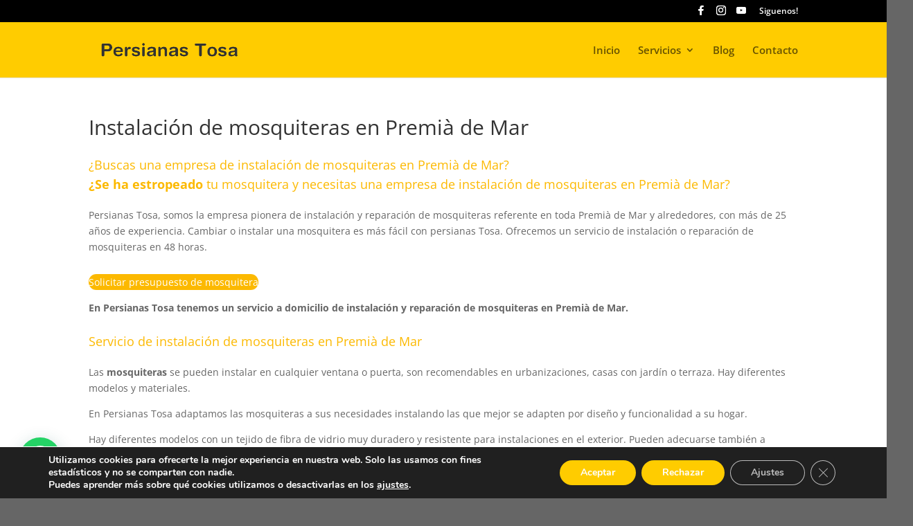

--- FILE ---
content_type: text/html; charset=utf-8
request_url: https://www.google.com/recaptcha/api2/anchor?ar=1&k=6Lc1eY4UAAAAACXWL9fUnkPWkl_Rt2AbVFNHHtsG&co=aHR0cHM6Ly9wZXJzaWFuYXN0b3NhLmNvbTo0NDM.&hl=en&v=PoyoqOPhxBO7pBk68S4YbpHZ&size=invisible&anchor-ms=20000&execute-ms=30000&cb=33blbfxx2op1
body_size: 48468
content:
<!DOCTYPE HTML><html dir="ltr" lang="en"><head><meta http-equiv="Content-Type" content="text/html; charset=UTF-8">
<meta http-equiv="X-UA-Compatible" content="IE=edge">
<title>reCAPTCHA</title>
<style type="text/css">
/* cyrillic-ext */
@font-face {
  font-family: 'Roboto';
  font-style: normal;
  font-weight: 400;
  font-stretch: 100%;
  src: url(//fonts.gstatic.com/s/roboto/v48/KFO7CnqEu92Fr1ME7kSn66aGLdTylUAMa3GUBHMdazTgWw.woff2) format('woff2');
  unicode-range: U+0460-052F, U+1C80-1C8A, U+20B4, U+2DE0-2DFF, U+A640-A69F, U+FE2E-FE2F;
}
/* cyrillic */
@font-face {
  font-family: 'Roboto';
  font-style: normal;
  font-weight: 400;
  font-stretch: 100%;
  src: url(//fonts.gstatic.com/s/roboto/v48/KFO7CnqEu92Fr1ME7kSn66aGLdTylUAMa3iUBHMdazTgWw.woff2) format('woff2');
  unicode-range: U+0301, U+0400-045F, U+0490-0491, U+04B0-04B1, U+2116;
}
/* greek-ext */
@font-face {
  font-family: 'Roboto';
  font-style: normal;
  font-weight: 400;
  font-stretch: 100%;
  src: url(//fonts.gstatic.com/s/roboto/v48/KFO7CnqEu92Fr1ME7kSn66aGLdTylUAMa3CUBHMdazTgWw.woff2) format('woff2');
  unicode-range: U+1F00-1FFF;
}
/* greek */
@font-face {
  font-family: 'Roboto';
  font-style: normal;
  font-weight: 400;
  font-stretch: 100%;
  src: url(//fonts.gstatic.com/s/roboto/v48/KFO7CnqEu92Fr1ME7kSn66aGLdTylUAMa3-UBHMdazTgWw.woff2) format('woff2');
  unicode-range: U+0370-0377, U+037A-037F, U+0384-038A, U+038C, U+038E-03A1, U+03A3-03FF;
}
/* math */
@font-face {
  font-family: 'Roboto';
  font-style: normal;
  font-weight: 400;
  font-stretch: 100%;
  src: url(//fonts.gstatic.com/s/roboto/v48/KFO7CnqEu92Fr1ME7kSn66aGLdTylUAMawCUBHMdazTgWw.woff2) format('woff2');
  unicode-range: U+0302-0303, U+0305, U+0307-0308, U+0310, U+0312, U+0315, U+031A, U+0326-0327, U+032C, U+032F-0330, U+0332-0333, U+0338, U+033A, U+0346, U+034D, U+0391-03A1, U+03A3-03A9, U+03B1-03C9, U+03D1, U+03D5-03D6, U+03F0-03F1, U+03F4-03F5, U+2016-2017, U+2034-2038, U+203C, U+2040, U+2043, U+2047, U+2050, U+2057, U+205F, U+2070-2071, U+2074-208E, U+2090-209C, U+20D0-20DC, U+20E1, U+20E5-20EF, U+2100-2112, U+2114-2115, U+2117-2121, U+2123-214F, U+2190, U+2192, U+2194-21AE, U+21B0-21E5, U+21F1-21F2, U+21F4-2211, U+2213-2214, U+2216-22FF, U+2308-230B, U+2310, U+2319, U+231C-2321, U+2336-237A, U+237C, U+2395, U+239B-23B7, U+23D0, U+23DC-23E1, U+2474-2475, U+25AF, U+25B3, U+25B7, U+25BD, U+25C1, U+25CA, U+25CC, U+25FB, U+266D-266F, U+27C0-27FF, U+2900-2AFF, U+2B0E-2B11, U+2B30-2B4C, U+2BFE, U+3030, U+FF5B, U+FF5D, U+1D400-1D7FF, U+1EE00-1EEFF;
}
/* symbols */
@font-face {
  font-family: 'Roboto';
  font-style: normal;
  font-weight: 400;
  font-stretch: 100%;
  src: url(//fonts.gstatic.com/s/roboto/v48/KFO7CnqEu92Fr1ME7kSn66aGLdTylUAMaxKUBHMdazTgWw.woff2) format('woff2');
  unicode-range: U+0001-000C, U+000E-001F, U+007F-009F, U+20DD-20E0, U+20E2-20E4, U+2150-218F, U+2190, U+2192, U+2194-2199, U+21AF, U+21E6-21F0, U+21F3, U+2218-2219, U+2299, U+22C4-22C6, U+2300-243F, U+2440-244A, U+2460-24FF, U+25A0-27BF, U+2800-28FF, U+2921-2922, U+2981, U+29BF, U+29EB, U+2B00-2BFF, U+4DC0-4DFF, U+FFF9-FFFB, U+10140-1018E, U+10190-1019C, U+101A0, U+101D0-101FD, U+102E0-102FB, U+10E60-10E7E, U+1D2C0-1D2D3, U+1D2E0-1D37F, U+1F000-1F0FF, U+1F100-1F1AD, U+1F1E6-1F1FF, U+1F30D-1F30F, U+1F315, U+1F31C, U+1F31E, U+1F320-1F32C, U+1F336, U+1F378, U+1F37D, U+1F382, U+1F393-1F39F, U+1F3A7-1F3A8, U+1F3AC-1F3AF, U+1F3C2, U+1F3C4-1F3C6, U+1F3CA-1F3CE, U+1F3D4-1F3E0, U+1F3ED, U+1F3F1-1F3F3, U+1F3F5-1F3F7, U+1F408, U+1F415, U+1F41F, U+1F426, U+1F43F, U+1F441-1F442, U+1F444, U+1F446-1F449, U+1F44C-1F44E, U+1F453, U+1F46A, U+1F47D, U+1F4A3, U+1F4B0, U+1F4B3, U+1F4B9, U+1F4BB, U+1F4BF, U+1F4C8-1F4CB, U+1F4D6, U+1F4DA, U+1F4DF, U+1F4E3-1F4E6, U+1F4EA-1F4ED, U+1F4F7, U+1F4F9-1F4FB, U+1F4FD-1F4FE, U+1F503, U+1F507-1F50B, U+1F50D, U+1F512-1F513, U+1F53E-1F54A, U+1F54F-1F5FA, U+1F610, U+1F650-1F67F, U+1F687, U+1F68D, U+1F691, U+1F694, U+1F698, U+1F6AD, U+1F6B2, U+1F6B9-1F6BA, U+1F6BC, U+1F6C6-1F6CF, U+1F6D3-1F6D7, U+1F6E0-1F6EA, U+1F6F0-1F6F3, U+1F6F7-1F6FC, U+1F700-1F7FF, U+1F800-1F80B, U+1F810-1F847, U+1F850-1F859, U+1F860-1F887, U+1F890-1F8AD, U+1F8B0-1F8BB, U+1F8C0-1F8C1, U+1F900-1F90B, U+1F93B, U+1F946, U+1F984, U+1F996, U+1F9E9, U+1FA00-1FA6F, U+1FA70-1FA7C, U+1FA80-1FA89, U+1FA8F-1FAC6, U+1FACE-1FADC, U+1FADF-1FAE9, U+1FAF0-1FAF8, U+1FB00-1FBFF;
}
/* vietnamese */
@font-face {
  font-family: 'Roboto';
  font-style: normal;
  font-weight: 400;
  font-stretch: 100%;
  src: url(//fonts.gstatic.com/s/roboto/v48/KFO7CnqEu92Fr1ME7kSn66aGLdTylUAMa3OUBHMdazTgWw.woff2) format('woff2');
  unicode-range: U+0102-0103, U+0110-0111, U+0128-0129, U+0168-0169, U+01A0-01A1, U+01AF-01B0, U+0300-0301, U+0303-0304, U+0308-0309, U+0323, U+0329, U+1EA0-1EF9, U+20AB;
}
/* latin-ext */
@font-face {
  font-family: 'Roboto';
  font-style: normal;
  font-weight: 400;
  font-stretch: 100%;
  src: url(//fonts.gstatic.com/s/roboto/v48/KFO7CnqEu92Fr1ME7kSn66aGLdTylUAMa3KUBHMdazTgWw.woff2) format('woff2');
  unicode-range: U+0100-02BA, U+02BD-02C5, U+02C7-02CC, U+02CE-02D7, U+02DD-02FF, U+0304, U+0308, U+0329, U+1D00-1DBF, U+1E00-1E9F, U+1EF2-1EFF, U+2020, U+20A0-20AB, U+20AD-20C0, U+2113, U+2C60-2C7F, U+A720-A7FF;
}
/* latin */
@font-face {
  font-family: 'Roboto';
  font-style: normal;
  font-weight: 400;
  font-stretch: 100%;
  src: url(//fonts.gstatic.com/s/roboto/v48/KFO7CnqEu92Fr1ME7kSn66aGLdTylUAMa3yUBHMdazQ.woff2) format('woff2');
  unicode-range: U+0000-00FF, U+0131, U+0152-0153, U+02BB-02BC, U+02C6, U+02DA, U+02DC, U+0304, U+0308, U+0329, U+2000-206F, U+20AC, U+2122, U+2191, U+2193, U+2212, U+2215, U+FEFF, U+FFFD;
}
/* cyrillic-ext */
@font-face {
  font-family: 'Roboto';
  font-style: normal;
  font-weight: 500;
  font-stretch: 100%;
  src: url(//fonts.gstatic.com/s/roboto/v48/KFO7CnqEu92Fr1ME7kSn66aGLdTylUAMa3GUBHMdazTgWw.woff2) format('woff2');
  unicode-range: U+0460-052F, U+1C80-1C8A, U+20B4, U+2DE0-2DFF, U+A640-A69F, U+FE2E-FE2F;
}
/* cyrillic */
@font-face {
  font-family: 'Roboto';
  font-style: normal;
  font-weight: 500;
  font-stretch: 100%;
  src: url(//fonts.gstatic.com/s/roboto/v48/KFO7CnqEu92Fr1ME7kSn66aGLdTylUAMa3iUBHMdazTgWw.woff2) format('woff2');
  unicode-range: U+0301, U+0400-045F, U+0490-0491, U+04B0-04B1, U+2116;
}
/* greek-ext */
@font-face {
  font-family: 'Roboto';
  font-style: normal;
  font-weight: 500;
  font-stretch: 100%;
  src: url(//fonts.gstatic.com/s/roboto/v48/KFO7CnqEu92Fr1ME7kSn66aGLdTylUAMa3CUBHMdazTgWw.woff2) format('woff2');
  unicode-range: U+1F00-1FFF;
}
/* greek */
@font-face {
  font-family: 'Roboto';
  font-style: normal;
  font-weight: 500;
  font-stretch: 100%;
  src: url(//fonts.gstatic.com/s/roboto/v48/KFO7CnqEu92Fr1ME7kSn66aGLdTylUAMa3-UBHMdazTgWw.woff2) format('woff2');
  unicode-range: U+0370-0377, U+037A-037F, U+0384-038A, U+038C, U+038E-03A1, U+03A3-03FF;
}
/* math */
@font-face {
  font-family: 'Roboto';
  font-style: normal;
  font-weight: 500;
  font-stretch: 100%;
  src: url(//fonts.gstatic.com/s/roboto/v48/KFO7CnqEu92Fr1ME7kSn66aGLdTylUAMawCUBHMdazTgWw.woff2) format('woff2');
  unicode-range: U+0302-0303, U+0305, U+0307-0308, U+0310, U+0312, U+0315, U+031A, U+0326-0327, U+032C, U+032F-0330, U+0332-0333, U+0338, U+033A, U+0346, U+034D, U+0391-03A1, U+03A3-03A9, U+03B1-03C9, U+03D1, U+03D5-03D6, U+03F0-03F1, U+03F4-03F5, U+2016-2017, U+2034-2038, U+203C, U+2040, U+2043, U+2047, U+2050, U+2057, U+205F, U+2070-2071, U+2074-208E, U+2090-209C, U+20D0-20DC, U+20E1, U+20E5-20EF, U+2100-2112, U+2114-2115, U+2117-2121, U+2123-214F, U+2190, U+2192, U+2194-21AE, U+21B0-21E5, U+21F1-21F2, U+21F4-2211, U+2213-2214, U+2216-22FF, U+2308-230B, U+2310, U+2319, U+231C-2321, U+2336-237A, U+237C, U+2395, U+239B-23B7, U+23D0, U+23DC-23E1, U+2474-2475, U+25AF, U+25B3, U+25B7, U+25BD, U+25C1, U+25CA, U+25CC, U+25FB, U+266D-266F, U+27C0-27FF, U+2900-2AFF, U+2B0E-2B11, U+2B30-2B4C, U+2BFE, U+3030, U+FF5B, U+FF5D, U+1D400-1D7FF, U+1EE00-1EEFF;
}
/* symbols */
@font-face {
  font-family: 'Roboto';
  font-style: normal;
  font-weight: 500;
  font-stretch: 100%;
  src: url(//fonts.gstatic.com/s/roboto/v48/KFO7CnqEu92Fr1ME7kSn66aGLdTylUAMaxKUBHMdazTgWw.woff2) format('woff2');
  unicode-range: U+0001-000C, U+000E-001F, U+007F-009F, U+20DD-20E0, U+20E2-20E4, U+2150-218F, U+2190, U+2192, U+2194-2199, U+21AF, U+21E6-21F0, U+21F3, U+2218-2219, U+2299, U+22C4-22C6, U+2300-243F, U+2440-244A, U+2460-24FF, U+25A0-27BF, U+2800-28FF, U+2921-2922, U+2981, U+29BF, U+29EB, U+2B00-2BFF, U+4DC0-4DFF, U+FFF9-FFFB, U+10140-1018E, U+10190-1019C, U+101A0, U+101D0-101FD, U+102E0-102FB, U+10E60-10E7E, U+1D2C0-1D2D3, U+1D2E0-1D37F, U+1F000-1F0FF, U+1F100-1F1AD, U+1F1E6-1F1FF, U+1F30D-1F30F, U+1F315, U+1F31C, U+1F31E, U+1F320-1F32C, U+1F336, U+1F378, U+1F37D, U+1F382, U+1F393-1F39F, U+1F3A7-1F3A8, U+1F3AC-1F3AF, U+1F3C2, U+1F3C4-1F3C6, U+1F3CA-1F3CE, U+1F3D4-1F3E0, U+1F3ED, U+1F3F1-1F3F3, U+1F3F5-1F3F7, U+1F408, U+1F415, U+1F41F, U+1F426, U+1F43F, U+1F441-1F442, U+1F444, U+1F446-1F449, U+1F44C-1F44E, U+1F453, U+1F46A, U+1F47D, U+1F4A3, U+1F4B0, U+1F4B3, U+1F4B9, U+1F4BB, U+1F4BF, U+1F4C8-1F4CB, U+1F4D6, U+1F4DA, U+1F4DF, U+1F4E3-1F4E6, U+1F4EA-1F4ED, U+1F4F7, U+1F4F9-1F4FB, U+1F4FD-1F4FE, U+1F503, U+1F507-1F50B, U+1F50D, U+1F512-1F513, U+1F53E-1F54A, U+1F54F-1F5FA, U+1F610, U+1F650-1F67F, U+1F687, U+1F68D, U+1F691, U+1F694, U+1F698, U+1F6AD, U+1F6B2, U+1F6B9-1F6BA, U+1F6BC, U+1F6C6-1F6CF, U+1F6D3-1F6D7, U+1F6E0-1F6EA, U+1F6F0-1F6F3, U+1F6F7-1F6FC, U+1F700-1F7FF, U+1F800-1F80B, U+1F810-1F847, U+1F850-1F859, U+1F860-1F887, U+1F890-1F8AD, U+1F8B0-1F8BB, U+1F8C0-1F8C1, U+1F900-1F90B, U+1F93B, U+1F946, U+1F984, U+1F996, U+1F9E9, U+1FA00-1FA6F, U+1FA70-1FA7C, U+1FA80-1FA89, U+1FA8F-1FAC6, U+1FACE-1FADC, U+1FADF-1FAE9, U+1FAF0-1FAF8, U+1FB00-1FBFF;
}
/* vietnamese */
@font-face {
  font-family: 'Roboto';
  font-style: normal;
  font-weight: 500;
  font-stretch: 100%;
  src: url(//fonts.gstatic.com/s/roboto/v48/KFO7CnqEu92Fr1ME7kSn66aGLdTylUAMa3OUBHMdazTgWw.woff2) format('woff2');
  unicode-range: U+0102-0103, U+0110-0111, U+0128-0129, U+0168-0169, U+01A0-01A1, U+01AF-01B0, U+0300-0301, U+0303-0304, U+0308-0309, U+0323, U+0329, U+1EA0-1EF9, U+20AB;
}
/* latin-ext */
@font-face {
  font-family: 'Roboto';
  font-style: normal;
  font-weight: 500;
  font-stretch: 100%;
  src: url(//fonts.gstatic.com/s/roboto/v48/KFO7CnqEu92Fr1ME7kSn66aGLdTylUAMa3KUBHMdazTgWw.woff2) format('woff2');
  unicode-range: U+0100-02BA, U+02BD-02C5, U+02C7-02CC, U+02CE-02D7, U+02DD-02FF, U+0304, U+0308, U+0329, U+1D00-1DBF, U+1E00-1E9F, U+1EF2-1EFF, U+2020, U+20A0-20AB, U+20AD-20C0, U+2113, U+2C60-2C7F, U+A720-A7FF;
}
/* latin */
@font-face {
  font-family: 'Roboto';
  font-style: normal;
  font-weight: 500;
  font-stretch: 100%;
  src: url(//fonts.gstatic.com/s/roboto/v48/KFO7CnqEu92Fr1ME7kSn66aGLdTylUAMa3yUBHMdazQ.woff2) format('woff2');
  unicode-range: U+0000-00FF, U+0131, U+0152-0153, U+02BB-02BC, U+02C6, U+02DA, U+02DC, U+0304, U+0308, U+0329, U+2000-206F, U+20AC, U+2122, U+2191, U+2193, U+2212, U+2215, U+FEFF, U+FFFD;
}
/* cyrillic-ext */
@font-face {
  font-family: 'Roboto';
  font-style: normal;
  font-weight: 900;
  font-stretch: 100%;
  src: url(//fonts.gstatic.com/s/roboto/v48/KFO7CnqEu92Fr1ME7kSn66aGLdTylUAMa3GUBHMdazTgWw.woff2) format('woff2');
  unicode-range: U+0460-052F, U+1C80-1C8A, U+20B4, U+2DE0-2DFF, U+A640-A69F, U+FE2E-FE2F;
}
/* cyrillic */
@font-face {
  font-family: 'Roboto';
  font-style: normal;
  font-weight: 900;
  font-stretch: 100%;
  src: url(//fonts.gstatic.com/s/roboto/v48/KFO7CnqEu92Fr1ME7kSn66aGLdTylUAMa3iUBHMdazTgWw.woff2) format('woff2');
  unicode-range: U+0301, U+0400-045F, U+0490-0491, U+04B0-04B1, U+2116;
}
/* greek-ext */
@font-face {
  font-family: 'Roboto';
  font-style: normal;
  font-weight: 900;
  font-stretch: 100%;
  src: url(//fonts.gstatic.com/s/roboto/v48/KFO7CnqEu92Fr1ME7kSn66aGLdTylUAMa3CUBHMdazTgWw.woff2) format('woff2');
  unicode-range: U+1F00-1FFF;
}
/* greek */
@font-face {
  font-family: 'Roboto';
  font-style: normal;
  font-weight: 900;
  font-stretch: 100%;
  src: url(//fonts.gstatic.com/s/roboto/v48/KFO7CnqEu92Fr1ME7kSn66aGLdTylUAMa3-UBHMdazTgWw.woff2) format('woff2');
  unicode-range: U+0370-0377, U+037A-037F, U+0384-038A, U+038C, U+038E-03A1, U+03A3-03FF;
}
/* math */
@font-face {
  font-family: 'Roboto';
  font-style: normal;
  font-weight: 900;
  font-stretch: 100%;
  src: url(//fonts.gstatic.com/s/roboto/v48/KFO7CnqEu92Fr1ME7kSn66aGLdTylUAMawCUBHMdazTgWw.woff2) format('woff2');
  unicode-range: U+0302-0303, U+0305, U+0307-0308, U+0310, U+0312, U+0315, U+031A, U+0326-0327, U+032C, U+032F-0330, U+0332-0333, U+0338, U+033A, U+0346, U+034D, U+0391-03A1, U+03A3-03A9, U+03B1-03C9, U+03D1, U+03D5-03D6, U+03F0-03F1, U+03F4-03F5, U+2016-2017, U+2034-2038, U+203C, U+2040, U+2043, U+2047, U+2050, U+2057, U+205F, U+2070-2071, U+2074-208E, U+2090-209C, U+20D0-20DC, U+20E1, U+20E5-20EF, U+2100-2112, U+2114-2115, U+2117-2121, U+2123-214F, U+2190, U+2192, U+2194-21AE, U+21B0-21E5, U+21F1-21F2, U+21F4-2211, U+2213-2214, U+2216-22FF, U+2308-230B, U+2310, U+2319, U+231C-2321, U+2336-237A, U+237C, U+2395, U+239B-23B7, U+23D0, U+23DC-23E1, U+2474-2475, U+25AF, U+25B3, U+25B7, U+25BD, U+25C1, U+25CA, U+25CC, U+25FB, U+266D-266F, U+27C0-27FF, U+2900-2AFF, U+2B0E-2B11, U+2B30-2B4C, U+2BFE, U+3030, U+FF5B, U+FF5D, U+1D400-1D7FF, U+1EE00-1EEFF;
}
/* symbols */
@font-face {
  font-family: 'Roboto';
  font-style: normal;
  font-weight: 900;
  font-stretch: 100%;
  src: url(//fonts.gstatic.com/s/roboto/v48/KFO7CnqEu92Fr1ME7kSn66aGLdTylUAMaxKUBHMdazTgWw.woff2) format('woff2');
  unicode-range: U+0001-000C, U+000E-001F, U+007F-009F, U+20DD-20E0, U+20E2-20E4, U+2150-218F, U+2190, U+2192, U+2194-2199, U+21AF, U+21E6-21F0, U+21F3, U+2218-2219, U+2299, U+22C4-22C6, U+2300-243F, U+2440-244A, U+2460-24FF, U+25A0-27BF, U+2800-28FF, U+2921-2922, U+2981, U+29BF, U+29EB, U+2B00-2BFF, U+4DC0-4DFF, U+FFF9-FFFB, U+10140-1018E, U+10190-1019C, U+101A0, U+101D0-101FD, U+102E0-102FB, U+10E60-10E7E, U+1D2C0-1D2D3, U+1D2E0-1D37F, U+1F000-1F0FF, U+1F100-1F1AD, U+1F1E6-1F1FF, U+1F30D-1F30F, U+1F315, U+1F31C, U+1F31E, U+1F320-1F32C, U+1F336, U+1F378, U+1F37D, U+1F382, U+1F393-1F39F, U+1F3A7-1F3A8, U+1F3AC-1F3AF, U+1F3C2, U+1F3C4-1F3C6, U+1F3CA-1F3CE, U+1F3D4-1F3E0, U+1F3ED, U+1F3F1-1F3F3, U+1F3F5-1F3F7, U+1F408, U+1F415, U+1F41F, U+1F426, U+1F43F, U+1F441-1F442, U+1F444, U+1F446-1F449, U+1F44C-1F44E, U+1F453, U+1F46A, U+1F47D, U+1F4A3, U+1F4B0, U+1F4B3, U+1F4B9, U+1F4BB, U+1F4BF, U+1F4C8-1F4CB, U+1F4D6, U+1F4DA, U+1F4DF, U+1F4E3-1F4E6, U+1F4EA-1F4ED, U+1F4F7, U+1F4F9-1F4FB, U+1F4FD-1F4FE, U+1F503, U+1F507-1F50B, U+1F50D, U+1F512-1F513, U+1F53E-1F54A, U+1F54F-1F5FA, U+1F610, U+1F650-1F67F, U+1F687, U+1F68D, U+1F691, U+1F694, U+1F698, U+1F6AD, U+1F6B2, U+1F6B9-1F6BA, U+1F6BC, U+1F6C6-1F6CF, U+1F6D3-1F6D7, U+1F6E0-1F6EA, U+1F6F0-1F6F3, U+1F6F7-1F6FC, U+1F700-1F7FF, U+1F800-1F80B, U+1F810-1F847, U+1F850-1F859, U+1F860-1F887, U+1F890-1F8AD, U+1F8B0-1F8BB, U+1F8C0-1F8C1, U+1F900-1F90B, U+1F93B, U+1F946, U+1F984, U+1F996, U+1F9E9, U+1FA00-1FA6F, U+1FA70-1FA7C, U+1FA80-1FA89, U+1FA8F-1FAC6, U+1FACE-1FADC, U+1FADF-1FAE9, U+1FAF0-1FAF8, U+1FB00-1FBFF;
}
/* vietnamese */
@font-face {
  font-family: 'Roboto';
  font-style: normal;
  font-weight: 900;
  font-stretch: 100%;
  src: url(//fonts.gstatic.com/s/roboto/v48/KFO7CnqEu92Fr1ME7kSn66aGLdTylUAMa3OUBHMdazTgWw.woff2) format('woff2');
  unicode-range: U+0102-0103, U+0110-0111, U+0128-0129, U+0168-0169, U+01A0-01A1, U+01AF-01B0, U+0300-0301, U+0303-0304, U+0308-0309, U+0323, U+0329, U+1EA0-1EF9, U+20AB;
}
/* latin-ext */
@font-face {
  font-family: 'Roboto';
  font-style: normal;
  font-weight: 900;
  font-stretch: 100%;
  src: url(//fonts.gstatic.com/s/roboto/v48/KFO7CnqEu92Fr1ME7kSn66aGLdTylUAMa3KUBHMdazTgWw.woff2) format('woff2');
  unicode-range: U+0100-02BA, U+02BD-02C5, U+02C7-02CC, U+02CE-02D7, U+02DD-02FF, U+0304, U+0308, U+0329, U+1D00-1DBF, U+1E00-1E9F, U+1EF2-1EFF, U+2020, U+20A0-20AB, U+20AD-20C0, U+2113, U+2C60-2C7F, U+A720-A7FF;
}
/* latin */
@font-face {
  font-family: 'Roboto';
  font-style: normal;
  font-weight: 900;
  font-stretch: 100%;
  src: url(//fonts.gstatic.com/s/roboto/v48/KFO7CnqEu92Fr1ME7kSn66aGLdTylUAMa3yUBHMdazQ.woff2) format('woff2');
  unicode-range: U+0000-00FF, U+0131, U+0152-0153, U+02BB-02BC, U+02C6, U+02DA, U+02DC, U+0304, U+0308, U+0329, U+2000-206F, U+20AC, U+2122, U+2191, U+2193, U+2212, U+2215, U+FEFF, U+FFFD;
}

</style>
<link rel="stylesheet" type="text/css" href="https://www.gstatic.com/recaptcha/releases/PoyoqOPhxBO7pBk68S4YbpHZ/styles__ltr.css">
<script nonce="T78vTVrqnnk0qG2wP_epeg" type="text/javascript">window['__recaptcha_api'] = 'https://www.google.com/recaptcha/api2/';</script>
<script type="text/javascript" src="https://www.gstatic.com/recaptcha/releases/PoyoqOPhxBO7pBk68S4YbpHZ/recaptcha__en.js" nonce="T78vTVrqnnk0qG2wP_epeg">
      
    </script></head>
<body><div id="rc-anchor-alert" class="rc-anchor-alert"></div>
<input type="hidden" id="recaptcha-token" value="[base64]">
<script type="text/javascript" nonce="T78vTVrqnnk0qG2wP_epeg">
      recaptcha.anchor.Main.init("[\x22ainput\x22,[\x22bgdata\x22,\x22\x22,\[base64]/[base64]/[base64]/bmV3IHJbeF0oY1swXSk6RT09Mj9uZXcgclt4XShjWzBdLGNbMV0pOkU9PTM/bmV3IHJbeF0oY1swXSxjWzFdLGNbMl0pOkU9PTQ/[base64]/[base64]/[base64]/[base64]/[base64]/[base64]/[base64]/[base64]\x22,\[base64]\x22,\x22aAHCtVRxw47Ct3oHwrMKw4bCuTnDn8KhRB89wrsFwrQqS8Ovw4JFw5jDg8KGEB8XYVoMdxIeAw/DnsOLKV9Sw5fDhcOew7LDk8Oiw7RPw7zCj8Ocw5bDgMO9BFppw7dQLMOVw5/[base64]/e33CucKmwo/Ci8OTw47DrMOAEMKVH8O5w6PCizfCrMK7w49ManREwp7DjsOvSMOJNsKtDsKvwrgAAl4UYSpcQ3/DrBHDiGnCt8Kbwr/CukPDgsOYZcKxZ8O9FiYbwro1Hk8Lwr84wq3Cg8OCwphtR2bDucO5wpvCq3/Dt8OlwoBleMOwwqF+GcOMRBXCuQV0wr1lRkrDgj7CmQ/CoMOtP8KmG27DrMOHwrLDjkZiw5bCjcOWwqjCuMOnV8KSJ0ldGMKfw7hoOibCpVXCtUzDrcOpAU0mwplyUAFpf8K2wpXCvsOOQVDCnwgXWCwiOn/DlWEYLDbDkHzDqBpdDF/Cu8O/wrLDqsKIwqTCi3UYw5LCpcKEwpcAJ8OqV8KJw7AFw4Rfw7HDtsOFwoJYH1NWa8KLWh4ow755wrtDfildaw7CunnCj8KXwrJvKC8fwrnCqsOYw4okw5DCh8OMwrYwWsOGTUDDlgQLQHLDiFXDlsO/wq0twoJMKSNBwofCniVfR1l5csORw4jDrCrDkMOAOMOBFRZ/aWDCiHzCvsOyw7DCvzPClcK/KsK+w6cmw63DnsOIw7xWL8OnFcOCw5DCrCVfDQfDjC3CoG/DkcKrUsOvIRc3w4B5AmrCtcKPAMKkw7clwq02w6kUwpzDv8KXwp7DmF0POXrDp8Oww6DDosOBwrvDpBZIwo5Zw6zDsWbCjcO4RcKhwpPDucK6QMOgXmktB8O9wrjDjgPDt8OpWMKCw5xpwpcbwp/[base64]/dsOrw47DlyIGfi3DtwhadVDCvFRUw4wJRcO6wod1RsKPwpI6wp8HRcKcB8KBwqLDk8Klwq8ne1jDj1nCukUAYnYnw54gwqHChcKgw5BjQcOpw4vCny3Cp2/DjXPCpcKbwrllw77CncOJRMOAacOJwrN7wo4NHi3DgsOSwpPCrcKjNErDqcK8wofDtjgNw6Ufw7p8w6lnOUB/w63DvcKjfg5Gw6VxWzpEFMKcdcOpwpQIajPDlcOUTEzCik4AAcOWDlPCs8OCLsK/TA5heVDCqMOmdyR2w4LCijzCosOPGynDiMKpK3ZMw6NTwospw6k5w79VQMOVdXfDocKvDMO0A1NpwrrDuSfDi8Orw7pYw5FZYMKsw5Rlw5V4wojDkMOEwosQM1N9w4vDvcK6YsKrUCPCtB1hwpDCocKsw4UzAjBHw63CusOWSBZkwp/Dj8KPZsObw5fDulR8XmvCmsOqUsOpw5DDl3nCvMONworCocO4WHBUQMKnwrw2wq/CmcK0w7/CjQzDssO2wpg9VsKOwqx0PMKhwp0wDcKzGsKOw5A7a8KTH8Oiw5PCnl1hwrQdwocww7VfPMOmwolsw6QewrYawqXCrcKWwpBEPyzDoMK7w7VRU8O2w4cBwpQkw7XCskTCnmJwwoTDlsOrw7JFw5QcN8KHGcK4w7HDqT7Cgl3Dj2rDgcKsRcOuaMKCGsKvHsOFw49/w6HCvcK2w4bCq8OHw4PDksOCVCgJw4V6NcOWKi7DgsO2RwrDiEA1C8KbCcKWKcKFw6FHwp8uw5xiwqdbBlpdaB/CiyAIwpXDtcO5ZATDj1/DvMOgwrM5wp3DsnXCrMKAC8K7YUArBMKSUsKBF2LDh3TDsgsXYcOQwqHDpcKSwrTClDzDlMOzwo3DvXzDqF9Lw74twqEMwp1Qwq3DpcKiw4/CjcOrwpAjQTspKmTCjMOrwqQXT8KITng5w6E2w6PDoMKPw5Ufw4l4wo7CicK7w7bCkMOQw60HIlDDumrCnhM7wokOw7Fkw63DhUUEwrkqYcKZfsOQworCsAx+fsKqEsO6wrBYw6htw7wow4LDrXUQwo1EFAJpAsOGRsOwwq/Dh3A0WMOoBUV9DF95EDU6w6bCicKRw7l8w7hjch8pVsKDw6Njw5kSwqLCkiNhw57Cgk85wpzCthg9IQ8eSyhfSgFlw7sYfMK3bMKPBTzDs3fCp8Kmw4k0dzXDt2Rrwp3CtcKlwqDDmcK0w4/DucKCw70ow6PChx3CucKQZsOuwq1Nw4xxw4teJMOZY3LDlzlcw7nCh8O9ZVPCgRhqwoMjM8ORw5DDrVzCgsKTaCnDhMK0cW/DqMOXEDPChSPDm2gOfcKsw4kEw5fDogXCgcKSwqjDlcKoZcOnwrVAwrzDgsOhwrBjw5XDtsKGeMOAw6UwV8OObyhCw5HCoMKkwq8rGlPDtGDCggggVgpuw6rDisODwq/CvMKWVcKnw6bDuGUQDcKPwoFPwoPChsKZBh/CjMKYw5jCvQc8w6fCvHN6wq87B8KXwrs6OsORE8KcFsOIf8OBw53DiUPCtcOyU2sjP1/[base64]/A8OIw7TCpcKBw6XDnQPDt8OlUG17FxXCv2J6w70/wqEcwpTCpVVKMcK8TcOeJcOIwqMXb8Oqw6vCpsKILzrDncKpw4w2EcKYdGZAwpdAL8O2SAw/agQbw6llGBsAR8KUUsK0DcKiwpbCosOGwqU7w4QoXcOXwoFcTX4SwpHDuk04IsKqfHwQw6HDm8Kmw6Y4w47CmMKKIcOhw4jCuE/CksONLMOlw4/DpnrCsCfCn8ONwpQNwq7CkiDCocOSQ8KzLz3DoMKAMMOhdsK9w4QKw6kxwq4gYTnCg1zCrzbCjMO5Dl5IMSfCtDYTwrQiZh/Cr8KhRVwnMcK+w4xVw6zCs2/DtMKcw49Xw5nCk8OowpBTUsOfwpRBwrfDssOsSVLCiyrDu8OGwohOaifChMK+Oy/DvcOlbsKFJg1JccOkwqLDkcK2K3HDh8Oaw5MAV0bDsMOJFi3DtsKdVQTDo8K3wqZww47DkkHCjBp/w54WLMOawqhvw7NMLMOSYWY8aTMQS8OFDEJGbMOyw6EmTxjDgELCkTMtaTUkw5PCvMKAd8K/wqU9BsKLwpB1fU3CnhXCnHJyw6sww6fCmULDmcKRw7zChRnCgEnDqj0YI8OyLMK3wrMlC1XDv8KyFMKswoDCkg0Mw7zDisOzUQF6woYDRsKtw4N9w5TDoTjDl3PDnjbDoTklw4NvCQzDrUjDmsKpw41mXB7DqMOnYDgCwp/DlcOVw5vDsE8SZcKIwoAMw747ZsKVMsO7QMOqwqwfBMKbIsO2Q8O8wrPCvMKRWUgXeiJWFQViwqFtwrHDh8KmVcOxYzDDrMKbS20ndsO/BsOvw5HCrsK5WR1ywr7CqwHDn3XCqcOjwobDlT5Gw6V8MDvCgGjDosKNwr1hcC8oLyTDhEPDvyjCq8KadMKHwpfCgWsEwqTCicKfR8KtTsO/[base64]/CrTtXew0Nw5nCi8KADsKTCCUGw6TDiFjCnRbCgcOGw4/CiUI6MsK3wrMnCcOOSknCmQjDs8KOwqZ5w6zDp3bCucKNGWYpw4bDrsOjT8OMNsOgwrnCkW/Cn29vc2bCu8KtwpTDscKyAFrDt8O9wonCj31HA03CkMOmB8KQOXPDucO6BsOJKHHDu8OaR8KjMQ7Do8KDPMOYw74EwqlFwp7Ch8OHF8O+w7t6w5MQUnDCqMOVSMK6wobCjMO0wrtBw6bCicOaW0ohwp3DhsKmwqBdw4rCpsKmw4QZwpfCvHvDoXJjNxltw5szwpnCoF/CmRfCtWZ0S0EQY8OGQ8KhwqvCjG7DkAPCmsO+RlE7RsKIUilhw6A8cVFwwrMQwqHCvsKfw4vDv8OmUikWw4jCgMO0wrJkCsKkZR/CgcOmwokewoY8EjLDusO/ZRIHLQvDkATChhwewoYOw4A2ZMOJwoglfsKWw5wcScKGw5M+AEY9aQxmwq/CvwwLVFXCsH9OLsKvTQgOfBtKe0EmMMOxw7XDusKhw6dow640W8K5IMO1wr5cwr/CmsO7MAAOJBTDn8OIw6gENsOFw7HCiRVKw6bCp0LCk8O2VcOWw5I/WBAGJD0ewp98VFHDo8OJAsK1RsKSTcKCworDqcO+bW5rHDLCmsOsairCj3jDgBVEw6NEB8OLwqZXw5jCkHBEw5fDnMKqwrl3FMKSwqDCvV/Do8Kjw7ptHSoNwpzCpsOHwr3DsBYmWV84HEHChMKSwqfChcO8wr1WwqEwwp/[base64]/Ds1TClMKSw6ApfhYzw4UtHsOMP8OawqNaaAw4bMK9wqoJWFskJkvDk0zDpcOLFcOTw5gaw5RQU8OswpgUdMOuwoYSQ2zDv8KUdMO1w6vDuMOswqzCrDXDlMOuw51/XMOHRsOtPzPCiTDDg8ODc2DDvMKYG8OQAwLDrsOdPQUTw7vDkcOANMKCYUTCuBzCi8K8wpzChBojV20Jwo8uwp82w5zChVDDjsKQwpHDu0cVEUBMwrMMC1QdIRfDg8ONHMK3EXNBJinDksK5MHPDvcKxVxnDgcO/J8Oswqg6wrAfDRPCicKkwobClcOtw4nDosOcw6zCusKawq/DisOLbsOqTBfCik7Ck8OPA8OEwp8acQdUEifDlAwyMkXCrihkw4F8fFtvIMOewpnDqMODw63Co1LDkSHCsUVyasOzVMKIwr1TOlzCpFJ+w4hpwrHCkThvwrzCty/DkE84SS7DjAbDkD9jw4cLe8K9H8KnD2HCu8OtwrHCk8KYwqfDpcOeJcK1YsOFwqE+wojDo8K6wowawrDDgMK8JFfDth8dwqXDsSjDrE/ClsKuw6AVwqbCmjfDiQlIcsOew7zCmMOUBDjCu8OxwoA9w7DCoxbCnMOZWsOJwo/DksKKwpEREcOUPsOgw7nDp2TCr8O9wqTDvXfDnzM8cMOnRMKiXsK/w5ZmwqjDvDI1DcOGw5/[base64]/Ct8OCw4gFFSXDkxE6w5AEacO7wpjDjWLDsMK7w6sow7TCl8KwPBjDpsKxw4nCvzogCkzDl8OpwrRSW1B4ScODw6/Cm8OMFWdtwrDCrsOsw4PCuMKtwowMBcO0Q8Kqw50Iw5fDoVt3RwpQHMKham/CtcOzUlp2w7HCvMKYw5FMAzXCtizCjcOzecO/SxjDjCdEwp1zCkXDrcKJA8KXOx9lSMKaOld/wpQOw7LCmsODbRLCpHVdw5XDmsONwrlYwrjDsMOcw7nDumTDvilvwrrDvMOgw4YWWjpLw6wzw589w6HDpX5XXQLCpzTDuWtSNilsLMOoXDoUw55ZLFpHQAnDqHEdw4/DjsKRw4gACS7DsBQsw6cCwoPCuQVvAsKuMBpXwo1WC8Ktw4wYw4XCoVsFwpbCmMO3Yh/[base64]/wr5Fw6R0w4R+bgMET8OxwqMRw67Dh8OzCsOVc1liesOoHhhid2/DgMOTOcOAAMOsWsKmw4fClMORw48fw7E4wrjCpmFdbWp+wpvDtsKtwpQTw5gXAicjw7fDjRrDkMOCRB3CiMO9w67DpzfCk3bChMOsBsOzH8OiTsKqw6JNwrZ4SVbCj8KFJcOqUw8JdcKsIMO2wr/ChsODwoBxaG7Dn8O0w6xhEMKNw5fDhkTCjGl4wqZww5UkwqzDl2lBw6bCrWXDnsOadmoCKVk5w6HDgkwzw5VaGAc0WHhkwq5vw53CghLDpj/[base64]/WzzCjsKtw5vDlCjDgsO5w5nDkcK3cMKLw6bCrhwdKcOsw7heGSIhw4DDhyHDmw9aOkzChj/ChGRmbMOtExcdwrk1w70Owp/CuzvCiRfCv8OEO21OT8KsQSvCtWAoF1I0wrLDicOtJydvV8K+YcOkw50hwrXCr8Ozw5J3Ey48ClJINcOEMcKQVcOZJTHDkkfClyPDrEV+W24DwrFvMkLDhnshP8KNwoYrZsKVw4pMwq5Kw7LCusKCwpHDjBfDokvCiBR7wrZywqLCvsOhw7/CuSUlwoTDtWjCncKsw60lw47Dv2TCjTxye1cCGSnCjcKowrpKwqzDoSHDvcKGwq4Ww5fDmsK/EMK1D8O7OxTCj3kiw4zCocOfw5fDi8O6MsOtJC0/woJ/X2rDocOuwqtcw7vCm0fCuEzDlMOyZ8Ogw58iwoxVW1fCkUHDmisXfwbCuVLDucKBET/DtkA4w67Cm8OIwr7CvlJnwqRlCUzCqQdyw7zDq8OTIsOYbX4zKmHCmAfCqcOrwovCl8O0w5fDlMO7wpdcw4XCgsO7UjIXwr5uwpfCsVPDosOCw4AkZcK1w680E8KZw6ZXwrMUIUDDgMK1AMO2d8KDwrrDtcOPwp5xYXQvw63DvWxATWXCpcOJEDlUwr/CmsKQwq8ZS8OMdkF3HMK6JsOGwrjCqMKfHcKOw4XDi8KebMOKEsOuRSFjw7AWJxA7Q8OoJXoseFnCtcOkw58OdzBQNsKvw4bCiR8sNAMHJsOpw4TCm8O2w7TDqcKmMMKhwpLDocKkC2HCmsO+wrnCkMKOwrMLTsOmwrHCqFTDimHCtMOZw5/[base64]/AsKkZFDCtELCt8O5YS8YKMKlKsK+Gjc2VsOOE8OQf8K4NMOUJyM1PxQDasOSAwYuIBrCuU1Nw6FnUUNvH8O3B0XCn1B7w5Rrw7tDWFtow4zCsMKeY3JUwq5Rw593w4TCuj/[base64]/DhSRxw4rDgFMywqXCs8OTw6HDnQXDvDrChVgCbkE9worCrWNHwpPDgcK/wofDuAA7wq8YSy7CjjNgwqLDt8OsHhnCkMO3ajDCgBbCqcOPw7TCuMKdwprDscOdCFfChsKqYhsBCMKhwoDDtxYpRXstaMORAsK6TGTCiH7DpcOeXyfChsKDd8OlZ8Kmwph5QsOVV8OFGRVqEMOowoBpTFbDncOgUMOiO8O/SGfDtcO9w7bCj8KHGVfDqydNw6slw4/DscKAw49ZwrsUw4/CkcOuw6Iww6AQwpc2w7zCjsOfwo7DiA3ClsOZDDPDv3vDpBvDoXrCn8OADsO9GMOMw5bCh8KRbw7DsMOfw78+d1HCoMORX8KjFcO2XsO0VG7CjCXDtRvDuw4cP2MmQX08w5Jfw57CmybDq8K2AikQExnDtcKMw7sMw7VQQATChcKiw4DDlcKDw5HDmA/[base64]/Dq8OrR8KiIWU2fHjCm8Oiw4HDq8K9woTCtj7DllAXwpk0csKSwpfDph/ChsKfYsKHczHDt8OQIRhSwp3DmsKXbXXCnR8CwqXDs0cCNGZwBnllw75NTj5gw5XCmQseaT7DklzCicOwwr9Jw7PDj8O2RMKGwpoJwpPCtBRqwq/DtkTClgdow4l8w7lEYMK7TcOfWsKMwrVDw5PCuXtewp/DgSVnw6kBw6hFA8Oww4weA8KeI8OJwqVDNMKycG/DryrCicKFw5wXKcORwqHDn1XDlsKeccO+F8OFwo48EXl9wqRxwqzCj8Omwo1Gw5Raa3IeIU/[base64]/CtATDscKYwrocwpNHwozCmVA0QCjCtsKuwq7CpcKbw5/[base64]/BiTCgcOmwrM5woDDpznCggTCvsOtYcKHTiR5ejxOw7LDjBI1w6HCrMKKwoLDoiVmKg3Cm8OUC8KEwppvQ0IpFcKncMOjXiFsSnXCoMObL2EnwpdNwr4+F8Krw7DDq8O9PcKnw4cqasOIwqPCr0LDmxZ9EUtJNcOcw4MXw7pVRU8aw6HDvhTCoMK8LcOOfx/[base64]/DgSvCqMOWwrxewp/Cv8O/N8KBw71icEQ2VnXDusKSM8K0wpzChm3DjcK2wqnCnsKTwpbDi3YsJAPDjwPCrE5bNwJ/[base64]/wovDvxfDmsK4E1h9wo8Hwpl/[base64]/[base64]/[base64]/GMO+dW7DjcKoJTYpAsOXWDDCrcOmbMK9wrbCphkNwo3CqEV4LsOZZsO9HwcswrfDjTtTw6tZSBc0FWInPsK3QXUSw40Vw7bCjwweYwjDtxLDlMKmPXAWw49twoBmMsOhDUVnw4PDt8KRw70uw7fDuHzCpMODKQ4cbxVOw40lcsOkw7/CkC4Rw4bCiQpRdhHDlsOSw5DCgsOUw5sYwpXCmnRZwrjDpsKZSMKEwo4LwpXDmgbDj8OzFShEI8KNwoI2SGI5w40eGWAdVMOOA8O3w5PDs8ObFgglNWoVIMOOwp5IwoxCaS3CkS06w5/DrG0Kw78Gw6DCgXE/eGbCo8OVw4NcN8ObwpjDjEXDiMOSwp3DmcOQSsOQw5TCql4SwrxXc8KwwrTDlcKSQWQ8w5LCh2LDhsKtRhXDrMOJw7LDksOLwqjDhDjCn8KUw5zCijIOA2oHdjwrLsKBPA04VgM7CA7CvC/[base64]/CvE/Dq8K4wq0rw7zDtBbDvX1qcMKww7TCsXk2EMKWC2/[base64]/DjMO/dX/[base64]/IGTDsQHDkGnCgCDCu8KKwqM9w4obfBg/wqjChQ4Bw4rDtMKFwpnDmkQyw5vDtncdAltRw6ZhRsK1w6zCrWvDgkPDqsOjw6kbwpNgQ8Ovw7jCtSwtw5RZOVMpwpJHUBE/S0lLwplzDcKzEMKfDH4kX8KxSjrCt1/CrAHDi8KtwoHCv8KiwrhGwrIoYcOZesOeJHcIwrRTwqNNATTDisO1PUNLwpLDjznCqSjCl2PCoxfDoMKZw5pvwrZKw79uaQDCoWbDhBXDpcOrbDs1XsOYZjobYkDDm2QcHwzCtmZmIcOSw55OIgNKETDDsMOGPmZzw73DsirDsMKew4o/MF/[base64]/w7fCqU1DMsKZwrwzB8O4w7BYXlFxwq7Dk8K+T8OIwoXDvcKJesKGPAfCisOewroTw4fCocKowoXCqsKgXcOTJD0Tw6QWT8KIaMO6bSciw4QeKRnCqFEcOggVw5/CqsOmwqJ3wrXDvcOFdiLCqyzCksKAOMOjw6TCuzHDlMKhMcKQPcKJFy9iw5p6GcKWAsO8bMKBwrDDg3LDh8Kfw5RpAcOAHWrDhG5twpodTsOtEiZlYMOGwo94U0LDuFXDv2TCtSXDlHJcwootw4bDjD/ChCUHwo1Uw5rCqzvDgsOmEH3CpF3Dl8O7wpbDocKePU7DosKHw60JwrLDpMO+w5fDhn5oFjUOw7tBw680LyjCkhQvw6XCr8O9P2keR8Kzw7nCt10WwoN5UcOFwqscSl7Dr2/DmMOiYcKkd0wiOsKIwqorwqvCkTxwGyMYADh5wqHDplYaw4gJwppZHmDDq8OJwqfCtx8GSsKWE8KvwocdE19Cwp45G8K5e8KTe1RQOHPDnsK0wqPDk8K/Z8O9wq/[base64]/CrUwcb8KlwprDgX7DmsK6AgYUJyTCr3d3w7QAW8Kaw63DoytUwr4awp/Dux3CtErCjV3DpsKawq17PMKCPMKfwr1Sw5jDpEzDmMKsw6jCqMOHKsKhAcO3GwBqw6HCvBDDnQrDjXwjw4hnwrzDjMOEw7V+AMOJfsObw73CvsKNdsK1wprCiVrCrUfClz7CixJ0w5FBScOWw7J4R1wrwqbCtlNgWTbDvCDCtsKxSkJqwozCmhrDmH4ZwpFVwq/CvcOfwqMiXcKnOMK5fMOGw7oLwojCgxk2BsK0GcK+w7fCvMKrwqnDiMK1bcKkw67CpcKQw5bCrMKbwrsvwpUmEy0qGsO2w4TDr8OXQX1wHgEAw5oQRz3DtcOSZMO4w7nCrMOsw7vDksO9GcKNLxDDpsKpNsO3XD/DjMK+woI9wrXCg8ONw4zDuyPDllDCisK/VxDDrFLDlGJ0woHCocOJw5s2wrHCi8KwGcKlwoDCjsK6wq4wVsKDw4PClgbDgx7CrCjDmxPCo8OWWcKGwp3DkcOAwqXDo8OEw6DDrU/CgcOwPMOxL0nDjsOyM8OZwpUPDWoJEMO+fMO5aVdXZ1rDmcKWwpDChsKuwokzw6M7NDXChX7DnUjDrMO0wojDh3Yyw712dgIJw6LCqBPDnSN8LzLDsT14w6zDnkHCnMK8wq/CqBfDnsOiw6tGw4MmwpJdwq7DgsOpw7PCvjphEQN0aTwTwprDsMO0wq3CicKEwq/[base64]/DnsOlBC8cbCsFVUx+w5DCty7CrWwAw5rCrHHCh1ZnXsK5w6LDuWbDkFQww7LDn8O4HQ3CnsKjRMKdBkEefgbDvw5HwoM0wojDnx/Dmyw0wpvDvsK2PsOdM8KlwqrDmMK5wrwtWMOjAsO0ES3CgFvDtVsYUAfDv8OOwqsdW0VXw6bDrEAWfBfCmVQUBsK0R3Rjw57ChzbCjVgmw7lPwrNSOBbDl8KcAHoKCCNWw5fDjyZbwpvDvMK5WQDCgcKCw67DnUvCl1zCkcKOwrHCpsKpw50KQsO/[base64]/ClEfCn1TDty0JaB/DrcOPw4nCp8Kxwo7CmzJKZS/[base64]/[base64]/a8K2L3ceYsK8woPDlyfCtSN7w73ClVPCtMKGw7DCkQXCt8OMwobDjsK2W8O7EmjCgsOkLsO3KwVTQGEvLRzCiyYbw5jCmlrDvXXCvMKxCsO1X0YYNU7ClcKTwpEHKD/[base64]/SMOjw6HDg3/DlBwMworCkMKvw5/DmX3Dml/[base64]/[base64]/FDURRg8Uw79RWMO0w5sGRMKtTAdawqbCtsOGw73Dgh5hwoAnwp/ClgzDmCBibsKGw43DlcKewpx9Kh/DmhnDh8OLw55Uw7kLwq9Aw5gkwoVyJQbCuwUGSBMXGMKsbkPDg8O3IUPCi1c1GSlJw5Bew5PCuiA3wrwiMxbCmQ9hw4nDrSpiw6vDuEPDo3ccLMOPw4fDoWcTwoDDsjVtwo9cJ8K/Q8K7ccK4BsKdMcK/[base64]/DtR/CgCsxXcOcw45cSsK+XHB/wqU8fcOqOMKXYsOEF24cwoM0woXDl8Ojw77DocOMwq0Ww4HDl8K6e8O9X8KSE1vCtEXDnkPCjSsQwqDClMKNw4Q7w63DuMKMdcOpw7VDw4XClMO/w7XCgcKcw4fDomrCsnfDuml4d8OAKsOZKQNzwq0Pw5pDwqHCusOCImbDoExFFcKORl/DihAGWcOtwq/Cu8OKwpbCusOcC2HDh8Kxw4wFw47DmWfDkTArwpvDu2gSwoXCqcOLfcKJwr7Dv8KeCTQEwrfCrFIjEMOwwr4XZMOqwoIcC1NQecKWecKvF1nDlAoqwoxJwpjCpMKfwpYLFsOJw5fChsKbwo/ChmDComhCwprDicKSw4bDjcKFaMK5wr14G2ltLsOsw7vCs38PKj7DusO8XScawqbDlwodwqwdUcOiE8ONYMOMfDsIMMO5w57CvlAOw7MSKMK5wrcgcV7CvMOTwqrCiMOcQ8Oreg/[base64]/w41BGMO3wqNiwpTDnDwYFjATWEpLw5ZjXsK0w4ovw5nDisOww4w5w7bDuSDCqsK5woPCjxzDrCobw587MWXDg2luw47CuWvCrB/Dq8OBwq/CscK8McKdwr5pwoIua1ktXn9mw4RGw73DuHLDosOHwrDClMKVwovDpsKbWnF2TyYWCU1kHk3CnsOSwp4xw64IJ8KXRMKVw4LCk8KgRcOmwq3CjF82N8O+U3HCv1YNw4LDhTvDqH4/XcKrw7lIw6LDvUV/AxDDrsKKw64VEsK+w5vDp8OfeMOHwqM+UzzCn27DiTJCw4vCnFtlecKtFWPDkS9Yw74/WsKWJMKMGcKtQxUewqxrwq91wrV5w7hrw4XDpTULTSkDDMKtw71mF8Knw4TDqsOxHcKbw6/Dvn1EIMKyZsKgd1zClz52wqR5w63CmU5IUFtiw5/CuVkuwqsoG8O7BMK/Ax8sNxhKwpvCoGMiwpDDplHCj2DCpsKzeXvDnVlQK8KSw7Rew4FfGMOnOxYADMOKMMK2w75Qwoo5AlAQRsOew6XCicKyLsKnJHXChsKjI8KOwrHDhMOvw4Q4w73DgcO1woJxUSwFwrPCgcObW0jCqMOpbcOgw6J3cMO4DlVPZWvDnsOuf8OTwqLDmsO4PXnCqT/CiFLCsQ0vZMOOUsKcwrfCmsOmw7JiwqAcP209HcOswqgyD8OJVAvCvsKOfnrDljApVWZCCFnCsMK/wq8mCCXCn8KPfErDslDCtcKmw6ZWNMO6wrHCm8KOTsOTOlvDkcKZwpYLwoDDisKMw5XDkkfCn1AxwpsQwoE+wpbCmsKVwq/Cu8OlFMKkLMOYw65Vw77DksKvwoVMw4DDuTpNHsK4TsO0bXzCn8KDPGfCv8Orw49yw7J6w7Q2PsKQV8KRw7o2w5LCjnfCi8KywpTCicOJFjcCwpI4X8KAf8OPX8KZSMK6fSfCtT9FwqzDnsOlwqrCowxAcMK5WV49BcOuw5onw4FzalzCiFd/w44ow5XCmMOLwqoDM8KUw7jCgsKsAUnChMKMw5o6w4NWw6Q+MMK5w7Nyw71+BBrDhQPCtMKQw5gew4A6wp/Ch8KKDcK+fB7Dk8OdHsO1A2TCucKmAD3Dq1ReaxLDmRjDplQDQMOTDMK4wqPDjMOkZsK0w7s2w6UYElISwo1jw5XCucO2ZMKew5M+wrMSAsKcwrXCr8OFwps1M8Kqw4p7wr/CvWfDrMORw6fCnsKHw6B2K8OGd8KXwrLCtj3Cp8Ktw6scAQtKUW3CtMK/[base64]/[base64]/CgsKWRg7Dmj/CjTBSwqjCiH/CtsOxd8OkwroNcsKaLARew6AwVMOCNj44B2lFwrHCl8KCw6rDhVogZ8OBwptRHxfDuDAvB8OaTsKQw4xwwqNmwrJnwrTDnMOIAcOZUMOiw5PDm2nCi2Icwr7Du8KNI8O/YMOBecOdC8OiLMKWZ8OaAy0BX8O7IlhbUHhswp9aBsKGw47CocOMw4HCrkbDlm/DgMKpasObU0t1w5QhBQNkGcKTw7wOPsOfw6nCr8KmElIgCsKIwr/ClXRdwr3Dmj/CiSQKw7xJJXgDw6nDhTZaISbDripTwrLDtg/[base64]/CjhvDv2YAwrwIw4pSw6x1w4fCksOqw7jDg8OhRwHCnQI3WiJzBxojwohJw5o0wpcBwogjPhHDpQfCg8KLwq0lw49Ew4vCtWAWw6jCgQPDicOJwpnCrlzCuiDCgsODRgxDHMKRw7dmwrbCocO4wqczwrZdw44OG8ONwp/DucOTHH7ClcK0woA5w4PCihJCw47DucKCDmI4d0LCphpNQMKCCGTDmsKOw7/CrSPCgsKNw73CssK2wp5PV8KKbMKTX8OHwqTCpxxmwoVDw7/CqH4mJMKEaMKrZzbCvF0oOcKVwobDsMO7CTQwI03DtkbCnHnDg0oDNcK4ZMOZWE/CgmTDpj3Doy/[base64]/CusKXw5/DrcKswqIgHRPCozg3Ph/Cn8O7JGXCtRLCo8KCwq7ClmUWWxRUw4HDgXvCvBZpP3tYw5TDljVZTSJPIMKbcMOjCwHDnMKqbsO+wqsJSW1EwpbCtMOZZcKZIyoVNMOQw6nDlzjCpVUnwpbDkcOMwq/CgMOOw6rCkMKXwo4Ow4TDiMKwA8K5wpPCllRnwpIqClfCm8KVw6nDjcKHAsOaeFPDu8O0SSbDuF3CusKww6AoUcK7w4XDgFLClsKEcwFOFcKaMsOBwq3Dt8KtwrgWwq3DojQaw53CscOWwqwZSMOMDMOudA/DjcKAFMKQwr5ZEl0GHMKHw5h+w6F0PMKDdcK/w5bCnQ7ClsKMDMO5S2zDr8O7O8KIN8OBw65PwpDClcOaaBcjd8OlaAIww4Juw5YLUiYeV8OFTQRdYcKMIwPDjH/[base64]/CiyXCjMKqwp1nw5pUwqPCj2lpRsK6EF0Vwq0Uw7s6wr7Cuiwpa8OZw4xewrHDv8OTw4XCliMJJFnDpcKawqwMw6/Csy9HRMOYLcKawp9zw60CMSjCvMK6wpjDrQ4YwoLCskdqw47Dp2N7wr7Dn0gMwq9+NSrCu3LDhMKAwq/CicKawq1yw5LCh8KbclHDkMKhT8KTwo1RwqApw4bCsRsxwrACwq/DtC5Ow6jDm8O5wqJ2ciHDrk4+w4jCjWLCjVfCscKVMMKmbcKDwq/CuMOdwo/Cm8KKOMK3wrbDjcKwwq1Lw5dBTiA0VGcYc8OmeD3DhMKPeMKkw4lJSyN+wo5oPMORGMKbRcORw58Qwql0G8OKwpNFOsKmw7M0w5N3acOtXsO4KMO0HWpcwofCrmbDhMKfwrbDo8Ksd8KtCE4zGl8YM0MAwo85Q2TDk8Oyw4goCypZw693Ph/CjsK2w4zCoUjDt8OoY8O6BMK3wo0QQcOaTDswNUkreC/DhE7DvMKSe8Krw4XDqMKkTS3Cr8K7TSvDs8KNJwN8B8OyQsOywrnDnQLDjcKyw4HDm8OswpXCqVtJKwsGwq8iQgTDncKaw60Fw6IMw6kwwq/DhcK0LAMDw65ww4/CqEDDpsOaL8OPJsKnwqbDi8KoRnIZwpM0anEhAsKmwp/Ck1LDjcKYwoc7VcOvIxslw4rDnnjDoxXCrDvDkMKiwphVCMO/[base64]/w5PCk8OCAyfCssKWGlMxwqzDicKgw5okwqVyw5PDjiN8woPDhQBnw6nCocOtGcK6wpgmB8Kcw6p8w7IAwoTDlsO0w7ExEsO9w6HDg8Kiw7pSw6XCrcOCw7vDkjPCsAEKMzTCm111RD5DAcOLfsOdw4YOwrFlw4LDrxtZw6FPw4/Cni3CuMKSwrnDksKxDMOtw4NvwqljAUNmHsOPw7sfw5LCvMOIwr7Ck0bCrsO4FmUdTcKaLhdLQCxiXxnCtBcJw6HCi0oAGcOKOcKJw4PCu3/Cl0Adwq0UYcOtISxRwqxQDF7DmMKLw6Npwoh/UEfDqVgObcKVw6NiGcKdGmvCr8KqwqPDpT/DkcOswplXw6VAb8O+L8K4w4jDssKLSDfCrsOzw7fCpMOiKjjCgHTDpSl0w6MMwqLCnsKjNA/Dk27Ch8OveHbCjsKMwrQEHcK+w4Z8w6MNAkk5e8OOdmzCpMORw7wKwonCpsKIw6IDAh/Dln7CnxJsw5UGwq84Fhk5w7l6eDfCmy9Xw6bDpMK9SAxKwqhMw5M0wrjCrgXCihLClcOCw6/DvsKEKhNqSMK1w7PDpy3DoAg6DMOUO8OBwokJQsOLwonCl8K8wpLCrcOpDCdGc1nDrXzCs8OywrvCg1Yzwp/CtsKdMnHCqMOIa8OcJMKOwrzDl37Dqz9/[base64]/Dny1uCMKddj/CuSQlwprDlmkww6FBHcKRagLCiR/[base64]/CgsOOVCshw6LDgDfDtxJ9wqVbWhdDTzrDgXPCjcO/JAPDnsOPwpkjYMOEwoXDkMO2w5rDhMKdwo/[base64]/Dsi9SB8KEGijCg8KyczZjw4wQwrcMK8KDw5Mew656wofCiGjDvMKfccOxwq9pwrs+w5XCrigGw57DgmXDgcO5w557QgxRwprCintSwr0rZMOrw7rDq2Nnw7vCmsKgAsKnWiTCoyXDtFwqwohawrIXM8KDdjN/wo3Ch8OxwqDCsMOmwr7DtcKcG8KWPcOdwqDCscODw5zDlMKPDMKGwp1Rwrc1csO9w7zDsMKvwoPDtsKpw6DCnzE1wpzDpnFjMgjCm3LDvx8pw7nCgMOreMKMwrDDtsKVwokyX1vDlDjCgsK8wrfDvSwZwqNBVcOhw6DCn8Ozw6rCpMKyDsOtLsKrw4bDsMOCw7XCpz/[base64]/DujcHYMOMw6jDngjDlsO0DUUnwoEmwqNPwr01LXkKwo1ew5nDjXN6JsONQMK7wqhBeWF9XHvCjAV6wofDknPCncK/[base64]/DssKIw4rCgsKgw4FncmYaDlM5PTbCpMOrf2Bkw4nCuC3Dg2MmwqswwqImwq/Dg8O3w7QLw5TCscKFwoLDmErDhxnDohpPwolYYGvDvMKSwpXCpMOEw43DmMKib8K4KsOGw7LCklnCiMKzwp5IwrrCqlJ/w7rCp8KZMzZdwqLCiQrDlwHCmcOhwo/CimEJwodxwrjDhcO1PcKTd8O5UVJidBs3c8KUwpIxw6gjRUgSbMOuNS4SD0LCvgd1CsOxbjh9I8KgAy3DgHPChGIIw4JKw7zCtsOOw7lvwq7Dqzw0KStnwpTDpcOGw6TCoAfDp3nDi8Oywosfw7jCvChSwrrDpiPDn8K7w4DDsUIAwoYJw4N/w7rDsnjDuk7Dt3/DpMOZMx/DgcKZwq/DiQYRw4MmDcKDwrJ3fMKXRsO8wrnCmMOjKy/CtcKuw5pJw6lrw5TClHBhVlHDjMOxw7fCtQZtScOswo3CvsKbYTnDvcOnw6cId8OCw50VGsKGw5kSGsKOUwHCnsKUO8OLQVfDr3lEwqMuB1PDhMKdwqnDoMO9wpLDjcOJXUg/wq7DusKbwrsJc1TDmcOMYGHDi8OyfVXDlcOyw5oSbsOlTsKKwrEPfHHCjMKdw6DDtjDCtcKcw7zCnFzDjMOMwoclW0VHLlA1wp3DlMOoZwLDuQMCcsOKw5Bkwrk+w5dfC0vCtcOIAXzCrcKJd8ODwrLDritIw7/CvWVHw7xhw4HDownCncKRwptrPMKUwqPDssONw4DCmMKiwoAbE0rDsD50TcO1w7LCl8K/w7bCjMKiw5PCi8KHA8OXRg/CmMKhwro7JXdrOsOtGnLCvsK8wpDCnMO4U8KGwqnDgknDt8KMwrHDsBN+w5jCpMO9PcKUHMObVFxeRsKzPTVIdT/DoDsuw4tkDFp4NcO3wpzCnCjDrgfDkMK8W8KVVcOwwoTDp8OuwrfCrHQXwrZtwq52RE9PwqHCuMKqZE4dW8KOwp9nRMO0w5HCiQjChcKKHcKoK8KZdsKxCsKDw75rw6FYw48cwr03wrkrKhrDnxXDkEBdw7F+w7UGMXzCj8KrwqrDvcOMSm/Dtg3DlMK6wqzCrTdKw7rDpcKMNMKLGcOBwrHDpTB1wonCuQ/Dj8OxwpzCtMKsM8OhNyUKwoPDhllNwq4vwoNwalRielLDtMOLwpcSbDZVwrrCrirDlDjDhDMzNkdmCgsDwqw2w4vCuMOwwqfCicKrScOQw7U9wqU4wpEdwo3DjMO/[base64]/[base64]/CusKIwqnDtUXDusKTwpTDkHAnw6hmw6MIwp3DusKcS8Kcw581B8OjX8KvWifCgsKWwqEww5bCkyHCqCg5RDDCjgEtwr7ClA9/RyzCmmrCl8KJRMKNwrc4eBDDs8KqM3QFw4PCocO6w7bCkcKWWMKzwrpsN1/Ct8O9Yl8mw6/ComLCjcK+w5XDv2rClGfDhsKNF1VgF8OMw58lCVPDgMK3wrMvRUPCscKxNcKUKygJPcKtWS0/[base64]/NMO/[base64]/Csjw2GG/[base64]/[base64]/MUI1ZkXDg8Koa8Orw7A0UjZQRU7DrsO+Qlh/[base64]/CrMOpLCRLb8OVck7DnSRRwqzDoVxNPMOmwqxWAwTDiHRzwo3DicOKwowywq9LwqnDnsOhwq9QBWXCkRJGwr5Uw4fCtsO3ZsKqw6rDusKmFVZfw74hBsKKGxPDm0h/cE/Cm8KNTEnDvcKCwqHDq24Ow6XDvcO4wrkCwpTCncOtw4LCqsKhKMKtcGhqSsOgwopTWDbCkMOiwojCvW3DoMOIw5LCgMKHTUJ8Qx7CqRjCqMKbWQTDkD3DlSLDqMOLw64YwpYvw7zCuMKnw4XCi8KZJz/[base64]/DoyfDiMKKd8KuRcK3wqnCv8KdPjbCusKewqvCiRF4w6rDt2BoTcOSYxpPwo/DnhbDu8Oow5XCq8O7w44EJMOYw7nCicKyFMKiwoNmwofCgsK2wqDCn8OtOhw+w7pMeXXCpHjCnHjCkRDDgh3Dl8Kaf1QNw6PCrXDChWEqaj3CqMOnCMOrwqrCscK4DcOEw7LDp8OUw69DaUtiSlARegAow5/DvsOawqzCrVssQhYSwo/CnCIwU8O8CE9sWsOfHlI0XgPCicO8wqcMMnXDsFnDm2XCmsKKWsOqw7sOdMOYw4vDlWHCkTnDpR7DpsK0Lk4/[base64]/w7fCh8Ohw6IAaMONJjLCqMOZBhvDqMKQwq7CrCPCgMKvLhJ7E8Ovw57Dh3MKwoXChsOOUcO7w7J6EMKzYWHCuMKwwpXCpj7DnDgLwplaZQ4NwpfCuSo5w6VOwrnDucK4w5PDj8KhIWInwqdXwpJmL8K/bEfCrQnCqCUbwqzCt8KBB8KNU3VXwp1Nw7c\\u003d\x22],null,[\x22conf\x22,null,\x226Lc1eY4UAAAAACXWL9fUnkPWkl_Rt2AbVFNHHtsG\x22,0,null,null,null,1,[21,125,63,73,95,87,41,43,42,83,102,105,109,121],[1017145,826],0,null,null,null,null,0,null,0,null,700,1,null,0,\[base64]/76lBhnEnQkZnOKMAhnM8xEZ\x22,0,0,null,null,1,null,0,0,null,null,null,0],\x22https://persianastosa.com:443\x22,null,[3,1,1],null,null,null,1,3600,[\x22https://www.google.com/intl/en/policies/privacy/\x22,\x22https://www.google.com/intl/en/policies/terms/\x22],\x22zpoADw82SDhBwS2zXFgXYFAAsndFion79J9b6KLRHpg\\u003d\x22,1,0,null,1,1768980678821,0,0,[206,23,21,195,68],null,[81],\x22RC-ZYVk4Wf3tFrCKg\x22,null,null,null,null,null,\x220dAFcWeA6TtHoLiXAtBPLA36-Dhbjd2V8hJ0CE3Alj6uTVo_OQalNJs8KeguCS8rX9sZrKZvXg7mdpYDftOVlbRDJCBGh7_VlE4g\x22,1769063478850]");
    </script></body></html>

--- FILE ---
content_type: text/css
request_url: https://persianastosa.com/wp-content/et-cache/8985/et-divi-dynamic-tb-425-8985-late.css?ver=1757153331
body_size: 108
content:
@font-face{font-family:ETmodules;font-display:block;src:url(//persianastosa.com/wp-content/themes/Divi/core/admin/fonts/modules/social/modules.eot);src:url(//persianastosa.com/wp-content/themes/Divi/core/admin/fonts/modules/social/modules.eot?#iefix) format("embedded-opentype"),url(//persianastosa.com/wp-content/themes/Divi/core/admin/fonts/modules/social/modules.woff) format("woff"),url(//persianastosa.com/wp-content/themes/Divi/core/admin/fonts/modules/social/modules.ttf) format("truetype"),url(//persianastosa.com/wp-content/themes/Divi/core/admin/fonts/modules/social/modules.svg#ETmodules) format("svg");font-weight:400;font-style:normal}

--- FILE ---
content_type: text/css
request_url: https://persianastosa.com/wp-content/et-cache/8985/et-core-unified-tb-425-deferred-8985.min.css?ver=1757153331
body_size: 19
content:
.et_pb_section_1_tb_footer.et_pb_section{padding-top:5px;padding-bottom:5px;background-color:#1c1c1c!important}.et_pb_row_1_tb_footer.et_pb_row{padding-top:10px!important;padding-bottom:10px!important;padding-top:10px;padding-bottom:10px}

--- FILE ---
content_type: text/javascript; charset=utf-8
request_url: https://app.trust.reviews/embed?id=3649&callback=tr_55835
body_size: 2626
content:
/**/ typeof tr_55835 === 'function' && tr_55835({"businesses":[{"id":"ChIJUcnc6SqjpBIR_2WGuuvKwrs","name":"Persianas Tosa. Instalación y reparación de persianas en Barcelona. Motorización de persianas.","url":"https://www.persianastosa.com/","photo":"[data-uri]","rating":"4.9","review_count":297,"provider":"google"}],"reviews":[{"biz_id":"ChIJUcnc6SqjpBIR_2WGuuvKwrs","rating":"5.0","text":"\nQue puc dir , estic abrumat, en cinc minuts ja puc obrir i tencar la persiana del saló. Simplement l'Hugo detecta l'error com si la persiana fos un malalt que necesita un medicament. Pero el medicament es ell mateix!. Una passada en fi. Ja puc gaudir de l'aillament de la persiana que volguis o no pero aquests dies s'agraiex. Una vegada mes encantat amb aquest barri que m'ha acollit tant be! Merci Hugo !","author_name":"Guillem de Erausquin i Romani.","author_avatar":"https://lh3.googleusercontent.com/a-/ALV-UjW_kw1k7DB46lGHuO2z4GUR04fnajIAhA3V9PjJsHuXO4rzCGrkZA=s120-c-rp-mo-ba2-br100","author_url":"","time":1767809931.317,"provider":"google"},{"biz_id":"ChIJUcnc6SqjpBIR_2WGuuvKwrs","rating":"5.0","text":"Excelente servicio, grandes profesionales. Puntuales, eficientes y muy honestos.\nGracias\n\n","author_name":"diana tamarit","author_avatar":"https://lh3.googleusercontent.com/a/ACg8ocLF3Gl_TMV8MOsV34q-xyXCgLPu_8jSHF98YFiJPzm6OH2bAg=s120-c-rp-mo-ba2-br100","author_url":"","time":1767624903.138,"provider":"google"},{"biz_id":"ChIJUcnc6SqjpBIR_2WGuuvKwrs","rating":"5.0","text":"Servicio rápido y eficiente\n\n","author_name":"Pere Senpau","author_avatar":"https://lh3.googleusercontent.com/a-/ALV-UjUPhkN28F6qLC4jqdDgc544LLL4lwiw9G7Nqftc5MJCFicPT0wR=s120-c-rp-mo-ba2-br100","author_url":"","time":1767192803.041,"provider":"google"},{"biz_id":"ChIJUcnc6SqjpBIR_2WGuuvKwrs","rating":"5.0","text":"Rapidez en el servicio.A los dos  días tenía reparada/cambiada la persiana.\nExcelente trato.\n\n","author_name":"Fabián Pérez Esquinas","author_avatar":"https://lh3.googleusercontent.com/a/ACg8ocKgwqDeQNGX7wusuoirqk8KwBiYdvk8vf0p3RBpa09sn7pPtg=s120-c-rp-mo-br100","author_url":"","time":1766568610.211,"provider":"google"},{"biz_id":"ChIJUcnc6SqjpBIR_2WGuuvKwrs","rating":"5.0","text":"Equipo impresionantemente profesional, rápido y correcto.\nMuy recomendable, en cuanto a mosquiteras , persianas y toldos!!\nBuena gente!\n\n","author_name":"A. C. N.","author_avatar":"https://lh3.googleusercontent.com/a/ACg8ocJTWMv8Pc1Txl_5oZtZuu7_JuJrrHWJKJ4Hp_U9PDW1aGZ_PQ=s120-c-rp-mo-br100","author_url":"","time":1766514812.763,"provider":"google"},{"biz_id":"ChIJUcnc6SqjpBIR_2WGuuvKwrs","rating":"5.0","text":"Se me rompió una persiana eléctrica y otras empresas me decían que había que colgarse y repararla desde fuera, lo cual tenía un coste desorbitado. En persianas tosa, me la arreglaron super rápido, desde dentro y por un precio inmejorable\n\n","author_name":"Verónica Miró Pina","author_avatar":"https://lh3.googleusercontent.com/a/ACg8ocIPJiD2WWYdwcBlJx_gKhGLYIrkoDDpuSAZeAwl_o-SktOpVw=s120-c-rp-mo-ba2-br100","author_url":"","time":1766167298.834,"provider":"google"},{"biz_id":"ChIJUcnc6SqjpBIR_2WGuuvKwrs","rating":"5.0","text":"Excelente calidad y trato, y claridad en las opciones viables y lo que cuestan. Si tardas en recibir una respuesta, es que deben de ir hasta arriba de trabajo. Normal, cuando encuentras a alguien que hace bien las cosas :) el resultado merece la espera.\n\n","author_name":"Paula Julve","author_avatar":"https://lh3.googleusercontent.com/a-/ALV-UjXTI9WmGuYQU03mHjbedxkbXa7WuprTk6QGPJKAVr8HCVtFMJ00dg=s120-c-rp-mo-br100","author_url":"","time":1766166213.336,"provider":"google"},{"biz_id":"ChIJUcnc6SqjpBIR_2WGuuvKwrs","rating":"5.0","text":"Rapido y eficaz, un placer\n\n","author_name":"Joan Garcia","author_avatar":"https://lh3.googleusercontent.com/a-/ALV-UjWGk1DTdmK0y2MNKdw-eDrIDkn3-wlZVgYcj1oqNbDWDTW-TAiX=s120-c-rp-mo-br100","author_url":"","time":1765977255.797,"provider":"google"},{"biz_id":"ChIJUcnc6SqjpBIR_2WGuuvKwrs","rating":"5.0","text":"","author_name":"Misi Aluja","author_avatar":"https://lh3.googleusercontent.com/a/ACg8ocI5sShHnoYchuywaOS9EQ4zMbTUERR2lFyzj6GqeELQxsJCoQ=s120-c-rp-mo-br100","author_url":"","time":1765962000.565,"provider":"google"},{"biz_id":"ChIJUcnc6SqjpBIR_2WGuuvKwrs","rating":"5.0","text":"Todo estupendo con Hugo. Puntual, trabajo rápido y trato muy agradable. Recomendable 100%\n\n","author_name":"Sheyla Gil","author_avatar":"https://lh3.googleusercontent.com/a/ACg8ocLTcPl2FVgxtvOnakLNSPx_F0iTlMCPYnFp1Ar8--nAeA95TA=s120-c-rp-mo-br100","author_url":"","time":1765539309.358,"provider":"google"}],"options":{"summary_rating":false,"summary_photo":"","summary_name":"","summary_url":"","header_hide_photo":false,"header_hide_name":false,"header_hide_count":false,"header_hide_seeall":false,"header_hide_write":false,"header_merge_social":false,"header_hide_social":false,"view_mode":"list_thin","rating_temp":"","sort":"1","min_filter":"","word_filter":"","word_exclude":"","pagination":"","min_letter":"","text_size":"200","hide_avatar":false,"hide_name":false,"disable_review_time":false,"disable_user_link":false,"short_last_name":false,"flash_pos":"left","flash_start":"","flash_visible":"","flash_invisible":"","flash_user_photo":false,"flash_orders":false,"badge_click":"sidebar","badge_space_between":"","badge_display_block":false,"badge_center":false,"badge_close":false,"hide_float_badge":false,"slider_effect":"slide","slider_speed":"5","slider_count":"5","slider_space_between":"","slider_review_height":"100px","slider_hide_pagin":false,"slider_hide_nextprev":false,"slider_desktop_breakpoint":"","slider_desktop_count":"5","slider_tablet_breakpoint":"","slider_tablet_count":"6","slider_mobile_breakpoint":"","slider_mobile_count":"4","schema_rating":"","schema_address_street":"","schema_address_locality":"","schema_address_region":"","schema_address_zip":"","schema_address_country":"","schema_price_range":"","schema_phone":"","dark_theme":true,"centred":false,"max_width":"650","max_height":"600","whitelabel":false,"open_link":true,"nofollow_link":true,"lazy_load_img":true,"google_success_api":true,"google_def_rev_link":false,"fb_success_api":true,"fb_rating_calc":false,"reviewer_avatar_size":"56","cache":"12","google_api_limit":"15","fb_api_limit":"","reviews_limit":"10","paid":false}});